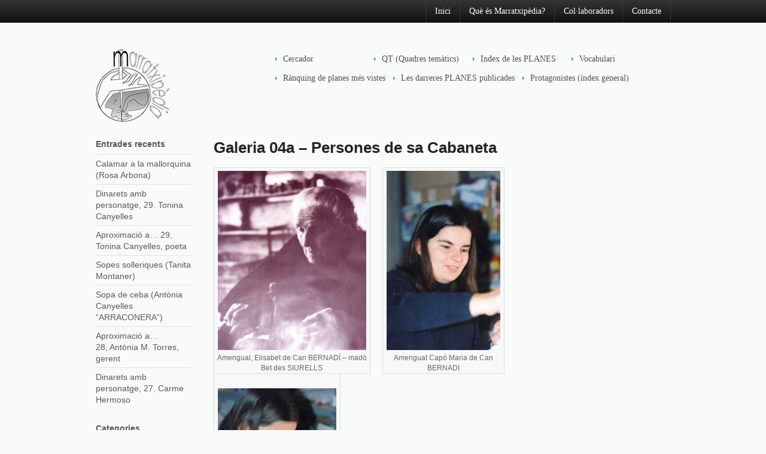

--- FILE ---
content_type: text/html; charset=UTF-8
request_url: https://www.marratxipedia.com/galeria-de-marratxineres/galeria-04-sa-cabaneta/galeria-persones-de-sa-cabaneta/
body_size: 11867
content:
<!DOCTYPE html>
<html lang="ca">
<head>

<meta charset="UTF-8" />

<title>Galeria 04a &#8211; Persones de sa Cabaneta | Marratxipèdia</title>

<!-- Always force latest IE rendering engine (even in intranet) & Chrome Frame -->
<meta http-equiv="X-UA-Compatible" content="IE=edge,chrome=1">

<meta http-equiv="Content-Type" content="text/html; charset=UTF-8" />

<link rel="stylesheet" type="text/css" href="https://www.marratxipedia.com/wp-content/themes/marratxipediaweb/style.css" media="screen" />
<link rel="pingback" href="https://www.marratxipedia.com/xmlrpc.php" />

<meta name='robots' content='max-image-preview:large' />
<link rel="alternate" type="application/rss+xml" title="Marratxipèdia &raquo; Canal d&#039;informació" href="https://www.marratxipedia.com/feed/" />
<link rel="alternate" type="application/rss+xml" title="Marratxipèdia &raquo; Canal dels comentaris" href="https://www.marratxipedia.com/comments/feed/" />
<link rel="alternate" type="application/rss+xml" title="Marratxipèdia &raquo; Galeria 04a &#8211; Persones de sa Cabaneta Canal dels comentaris" href="https://www.marratxipedia.com/galeria-de-marratxineres/galeria-04-sa-cabaneta/galeria-persones-de-sa-cabaneta/feed/" />
<link rel="alternate" title="oEmbed (JSON)" type="application/json+oembed" href="https://www.marratxipedia.com/wp-json/oembed/1.0/embed?url=https%3A%2F%2Fwww.marratxipedia.com%2Fgaleria-de-marratxineres%2Fgaleria-04-sa-cabaneta%2Fgaleria-persones-de-sa-cabaneta%2F" />
<link rel="alternate" title="oEmbed (XML)" type="text/xml+oembed" href="https://www.marratxipedia.com/wp-json/oembed/1.0/embed?url=https%3A%2F%2Fwww.marratxipedia.com%2Fgaleria-de-marratxineres%2Fgaleria-04-sa-cabaneta%2Fgaleria-persones-de-sa-cabaneta%2F&#038;format=xml" />
<style id='wp-img-auto-sizes-contain-inline-css' type='text/css'>
img:is([sizes=auto i],[sizes^="auto," i]){contain-intrinsic-size:3000px 1500px}
/*# sourceURL=wp-img-auto-sizes-contain-inline-css */
</style>
<style id='wp-emoji-styles-inline-css' type='text/css'>

	img.wp-smiley, img.emoji {
		display: inline !important;
		border: none !important;
		box-shadow: none !important;
		height: 1em !important;
		width: 1em !important;
		margin: 0 0.07em !important;
		vertical-align: -0.1em !important;
		background: none !important;
		padding: 0 !important;
	}
/*# sourceURL=wp-emoji-styles-inline-css */
</style>
<style id='wp-block-library-inline-css' type='text/css'>
:root{--wp-block-synced-color:#7a00df;--wp-block-synced-color--rgb:122,0,223;--wp-bound-block-color:var(--wp-block-synced-color);--wp-editor-canvas-background:#ddd;--wp-admin-theme-color:#007cba;--wp-admin-theme-color--rgb:0,124,186;--wp-admin-theme-color-darker-10:#006ba1;--wp-admin-theme-color-darker-10--rgb:0,107,160.5;--wp-admin-theme-color-darker-20:#005a87;--wp-admin-theme-color-darker-20--rgb:0,90,135;--wp-admin-border-width-focus:2px}@media (min-resolution:192dpi){:root{--wp-admin-border-width-focus:1.5px}}.wp-element-button{cursor:pointer}:root .has-very-light-gray-background-color{background-color:#eee}:root .has-very-dark-gray-background-color{background-color:#313131}:root .has-very-light-gray-color{color:#eee}:root .has-very-dark-gray-color{color:#313131}:root .has-vivid-green-cyan-to-vivid-cyan-blue-gradient-background{background:linear-gradient(135deg,#00d084,#0693e3)}:root .has-purple-crush-gradient-background{background:linear-gradient(135deg,#34e2e4,#4721fb 50%,#ab1dfe)}:root .has-hazy-dawn-gradient-background{background:linear-gradient(135deg,#faaca8,#dad0ec)}:root .has-subdued-olive-gradient-background{background:linear-gradient(135deg,#fafae1,#67a671)}:root .has-atomic-cream-gradient-background{background:linear-gradient(135deg,#fdd79a,#004a59)}:root .has-nightshade-gradient-background{background:linear-gradient(135deg,#330968,#31cdcf)}:root .has-midnight-gradient-background{background:linear-gradient(135deg,#020381,#2874fc)}:root{--wp--preset--font-size--normal:16px;--wp--preset--font-size--huge:42px}.has-regular-font-size{font-size:1em}.has-larger-font-size{font-size:2.625em}.has-normal-font-size{font-size:var(--wp--preset--font-size--normal)}.has-huge-font-size{font-size:var(--wp--preset--font-size--huge)}.has-text-align-center{text-align:center}.has-text-align-left{text-align:left}.has-text-align-right{text-align:right}.has-fit-text{white-space:nowrap!important}#end-resizable-editor-section{display:none}.aligncenter{clear:both}.items-justified-left{justify-content:flex-start}.items-justified-center{justify-content:center}.items-justified-right{justify-content:flex-end}.items-justified-space-between{justify-content:space-between}.screen-reader-text{border:0;clip-path:inset(50%);height:1px;margin:-1px;overflow:hidden;padding:0;position:absolute;width:1px;word-wrap:normal!important}.screen-reader-text:focus{background-color:#ddd;clip-path:none;color:#444;display:block;font-size:1em;height:auto;left:5px;line-height:normal;padding:15px 23px 14px;text-decoration:none;top:5px;width:auto;z-index:100000}html :where(.has-border-color){border-style:solid}html :where([style*=border-top-color]){border-top-style:solid}html :where([style*=border-right-color]){border-right-style:solid}html :where([style*=border-bottom-color]){border-bottom-style:solid}html :where([style*=border-left-color]){border-left-style:solid}html :where([style*=border-width]){border-style:solid}html :where([style*=border-top-width]){border-top-style:solid}html :where([style*=border-right-width]){border-right-style:solid}html :where([style*=border-bottom-width]){border-bottom-style:solid}html :where([style*=border-left-width]){border-left-style:solid}html :where(img[class*=wp-image-]){height:auto;max-width:100%}:where(figure){margin:0 0 1em}html :where(.is-position-sticky){--wp-admin--admin-bar--position-offset:var(--wp-admin--admin-bar--height,0px)}@media screen and (max-width:600px){html :where(.is-position-sticky){--wp-admin--admin-bar--position-offset:0px}}

/*# sourceURL=wp-block-library-inline-css */
</style><style id='global-styles-inline-css' type='text/css'>
:root{--wp--preset--aspect-ratio--square: 1;--wp--preset--aspect-ratio--4-3: 4/3;--wp--preset--aspect-ratio--3-4: 3/4;--wp--preset--aspect-ratio--3-2: 3/2;--wp--preset--aspect-ratio--2-3: 2/3;--wp--preset--aspect-ratio--16-9: 16/9;--wp--preset--aspect-ratio--9-16: 9/16;--wp--preset--color--black: #000000;--wp--preset--color--cyan-bluish-gray: #abb8c3;--wp--preset--color--white: #ffffff;--wp--preset--color--pale-pink: #f78da7;--wp--preset--color--vivid-red: #cf2e2e;--wp--preset--color--luminous-vivid-orange: #ff6900;--wp--preset--color--luminous-vivid-amber: #fcb900;--wp--preset--color--light-green-cyan: #7bdcb5;--wp--preset--color--vivid-green-cyan: #00d084;--wp--preset--color--pale-cyan-blue: #8ed1fc;--wp--preset--color--vivid-cyan-blue: #0693e3;--wp--preset--color--vivid-purple: #9b51e0;--wp--preset--gradient--vivid-cyan-blue-to-vivid-purple: linear-gradient(135deg,rgb(6,147,227) 0%,rgb(155,81,224) 100%);--wp--preset--gradient--light-green-cyan-to-vivid-green-cyan: linear-gradient(135deg,rgb(122,220,180) 0%,rgb(0,208,130) 100%);--wp--preset--gradient--luminous-vivid-amber-to-luminous-vivid-orange: linear-gradient(135deg,rgb(252,185,0) 0%,rgb(255,105,0) 100%);--wp--preset--gradient--luminous-vivid-orange-to-vivid-red: linear-gradient(135deg,rgb(255,105,0) 0%,rgb(207,46,46) 100%);--wp--preset--gradient--very-light-gray-to-cyan-bluish-gray: linear-gradient(135deg,rgb(238,238,238) 0%,rgb(169,184,195) 100%);--wp--preset--gradient--cool-to-warm-spectrum: linear-gradient(135deg,rgb(74,234,220) 0%,rgb(151,120,209) 20%,rgb(207,42,186) 40%,rgb(238,44,130) 60%,rgb(251,105,98) 80%,rgb(254,248,76) 100%);--wp--preset--gradient--blush-light-purple: linear-gradient(135deg,rgb(255,206,236) 0%,rgb(152,150,240) 100%);--wp--preset--gradient--blush-bordeaux: linear-gradient(135deg,rgb(254,205,165) 0%,rgb(254,45,45) 50%,rgb(107,0,62) 100%);--wp--preset--gradient--luminous-dusk: linear-gradient(135deg,rgb(255,203,112) 0%,rgb(199,81,192) 50%,rgb(65,88,208) 100%);--wp--preset--gradient--pale-ocean: linear-gradient(135deg,rgb(255,245,203) 0%,rgb(182,227,212) 50%,rgb(51,167,181) 100%);--wp--preset--gradient--electric-grass: linear-gradient(135deg,rgb(202,248,128) 0%,rgb(113,206,126) 100%);--wp--preset--gradient--midnight: linear-gradient(135deg,rgb(2,3,129) 0%,rgb(40,116,252) 100%);--wp--preset--font-size--small: 13px;--wp--preset--font-size--medium: 20px;--wp--preset--font-size--large: 36px;--wp--preset--font-size--x-large: 42px;--wp--preset--spacing--20: 0.44rem;--wp--preset--spacing--30: 0.67rem;--wp--preset--spacing--40: 1rem;--wp--preset--spacing--50: 1.5rem;--wp--preset--spacing--60: 2.25rem;--wp--preset--spacing--70: 3.38rem;--wp--preset--spacing--80: 5.06rem;--wp--preset--shadow--natural: 6px 6px 9px rgba(0, 0, 0, 0.2);--wp--preset--shadow--deep: 12px 12px 50px rgba(0, 0, 0, 0.4);--wp--preset--shadow--sharp: 6px 6px 0px rgba(0, 0, 0, 0.2);--wp--preset--shadow--outlined: 6px 6px 0px -3px rgb(255, 255, 255), 6px 6px rgb(0, 0, 0);--wp--preset--shadow--crisp: 6px 6px 0px rgb(0, 0, 0);}:where(.is-layout-flex){gap: 0.5em;}:where(.is-layout-grid){gap: 0.5em;}body .is-layout-flex{display: flex;}.is-layout-flex{flex-wrap: wrap;align-items: center;}.is-layout-flex > :is(*, div){margin: 0;}body .is-layout-grid{display: grid;}.is-layout-grid > :is(*, div){margin: 0;}:where(.wp-block-columns.is-layout-flex){gap: 2em;}:where(.wp-block-columns.is-layout-grid){gap: 2em;}:where(.wp-block-post-template.is-layout-flex){gap: 1.25em;}:where(.wp-block-post-template.is-layout-grid){gap: 1.25em;}.has-black-color{color: var(--wp--preset--color--black) !important;}.has-cyan-bluish-gray-color{color: var(--wp--preset--color--cyan-bluish-gray) !important;}.has-white-color{color: var(--wp--preset--color--white) !important;}.has-pale-pink-color{color: var(--wp--preset--color--pale-pink) !important;}.has-vivid-red-color{color: var(--wp--preset--color--vivid-red) !important;}.has-luminous-vivid-orange-color{color: var(--wp--preset--color--luminous-vivid-orange) !important;}.has-luminous-vivid-amber-color{color: var(--wp--preset--color--luminous-vivid-amber) !important;}.has-light-green-cyan-color{color: var(--wp--preset--color--light-green-cyan) !important;}.has-vivid-green-cyan-color{color: var(--wp--preset--color--vivid-green-cyan) !important;}.has-pale-cyan-blue-color{color: var(--wp--preset--color--pale-cyan-blue) !important;}.has-vivid-cyan-blue-color{color: var(--wp--preset--color--vivid-cyan-blue) !important;}.has-vivid-purple-color{color: var(--wp--preset--color--vivid-purple) !important;}.has-black-background-color{background-color: var(--wp--preset--color--black) !important;}.has-cyan-bluish-gray-background-color{background-color: var(--wp--preset--color--cyan-bluish-gray) !important;}.has-white-background-color{background-color: var(--wp--preset--color--white) !important;}.has-pale-pink-background-color{background-color: var(--wp--preset--color--pale-pink) !important;}.has-vivid-red-background-color{background-color: var(--wp--preset--color--vivid-red) !important;}.has-luminous-vivid-orange-background-color{background-color: var(--wp--preset--color--luminous-vivid-orange) !important;}.has-luminous-vivid-amber-background-color{background-color: var(--wp--preset--color--luminous-vivid-amber) !important;}.has-light-green-cyan-background-color{background-color: var(--wp--preset--color--light-green-cyan) !important;}.has-vivid-green-cyan-background-color{background-color: var(--wp--preset--color--vivid-green-cyan) !important;}.has-pale-cyan-blue-background-color{background-color: var(--wp--preset--color--pale-cyan-blue) !important;}.has-vivid-cyan-blue-background-color{background-color: var(--wp--preset--color--vivid-cyan-blue) !important;}.has-vivid-purple-background-color{background-color: var(--wp--preset--color--vivid-purple) !important;}.has-black-border-color{border-color: var(--wp--preset--color--black) !important;}.has-cyan-bluish-gray-border-color{border-color: var(--wp--preset--color--cyan-bluish-gray) !important;}.has-white-border-color{border-color: var(--wp--preset--color--white) !important;}.has-pale-pink-border-color{border-color: var(--wp--preset--color--pale-pink) !important;}.has-vivid-red-border-color{border-color: var(--wp--preset--color--vivid-red) !important;}.has-luminous-vivid-orange-border-color{border-color: var(--wp--preset--color--luminous-vivid-orange) !important;}.has-luminous-vivid-amber-border-color{border-color: var(--wp--preset--color--luminous-vivid-amber) !important;}.has-light-green-cyan-border-color{border-color: var(--wp--preset--color--light-green-cyan) !important;}.has-vivid-green-cyan-border-color{border-color: var(--wp--preset--color--vivid-green-cyan) !important;}.has-pale-cyan-blue-border-color{border-color: var(--wp--preset--color--pale-cyan-blue) !important;}.has-vivid-cyan-blue-border-color{border-color: var(--wp--preset--color--vivid-cyan-blue) !important;}.has-vivid-purple-border-color{border-color: var(--wp--preset--color--vivid-purple) !important;}.has-vivid-cyan-blue-to-vivid-purple-gradient-background{background: var(--wp--preset--gradient--vivid-cyan-blue-to-vivid-purple) !important;}.has-light-green-cyan-to-vivid-green-cyan-gradient-background{background: var(--wp--preset--gradient--light-green-cyan-to-vivid-green-cyan) !important;}.has-luminous-vivid-amber-to-luminous-vivid-orange-gradient-background{background: var(--wp--preset--gradient--luminous-vivid-amber-to-luminous-vivid-orange) !important;}.has-luminous-vivid-orange-to-vivid-red-gradient-background{background: var(--wp--preset--gradient--luminous-vivid-orange-to-vivid-red) !important;}.has-very-light-gray-to-cyan-bluish-gray-gradient-background{background: var(--wp--preset--gradient--very-light-gray-to-cyan-bluish-gray) !important;}.has-cool-to-warm-spectrum-gradient-background{background: var(--wp--preset--gradient--cool-to-warm-spectrum) !important;}.has-blush-light-purple-gradient-background{background: var(--wp--preset--gradient--blush-light-purple) !important;}.has-blush-bordeaux-gradient-background{background: var(--wp--preset--gradient--blush-bordeaux) !important;}.has-luminous-dusk-gradient-background{background: var(--wp--preset--gradient--luminous-dusk) !important;}.has-pale-ocean-gradient-background{background: var(--wp--preset--gradient--pale-ocean) !important;}.has-electric-grass-gradient-background{background: var(--wp--preset--gradient--electric-grass) !important;}.has-midnight-gradient-background{background: var(--wp--preset--gradient--midnight) !important;}.has-small-font-size{font-size: var(--wp--preset--font-size--small) !important;}.has-medium-font-size{font-size: var(--wp--preset--font-size--medium) !important;}.has-large-font-size{font-size: var(--wp--preset--font-size--large) !important;}.has-x-large-font-size{font-size: var(--wp--preset--font-size--x-large) !important;}
/*# sourceURL=global-styles-inline-css */
</style>

<style id='classic-theme-styles-inline-css' type='text/css'>
/*! This file is auto-generated */
.wp-block-button__link{color:#fff;background-color:#32373c;border-radius:9999px;box-shadow:none;text-decoration:none;padding:calc(.667em + 2px) calc(1.333em + 2px);font-size:1.125em}.wp-block-file__button{background:#32373c;color:#fff;text-decoration:none}
/*# sourceURL=/wp-includes/css/classic-themes.min.css */
</style>
<link rel='stylesheet' id='page-visit-counter-pro-css' href='https://www.marratxipedia.com/wp-content/plugins/page-visit-counter/public/css/page-visit-counter-public.css?ver=6.0.8' type='text/css' media='all' />
<link rel='stylesheet' id='tiptip-css' href='https://www.marratxipedia.com/wp-content/themes/marratxipediaweb/includes/css/tipTip.css?ver=6.9' type='text/css' media='all' />
<script type="text/javascript" src="https://www.marratxipedia.com/wp-includes/js/jquery/jquery.min.js?ver=3.7.1" id="jquery-core-js"></script>
<script type="text/javascript" src="https://www.marratxipedia.com/wp-includes/js/jquery/jquery-migrate.min.js?ver=3.4.1" id="jquery-migrate-js"></script>
<script type="text/javascript" src="https://www.marratxipedia.com/wp-content/plugins/page-visit-counter/public/js/page-visit-counter-public.js?ver=6.0.8" id="page-visit-counter-pro-js"></script>
<script type="text/javascript" src="https://www.marratxipedia.com/wp-content/themes/marratxipediaweb/includes/js/html5.js?ver=6.9" id="html5-js"></script>
<script type="text/javascript" src="https://www.marratxipedia.com/wp-content/themes/marratxipediaweb/includes/js/jquery.tipTip.minified.js?ver=6.9" id="tiptip-js"></script>
<script type="text/javascript" src="https://www.marratxipedia.com/wp-includes/js/jquery/suggest.min.js?ver=1.1-20110113" id="suggest-js"></script>
<script type="text/javascript" id="general-js-extra">
/* <![CDATA[ */
var woo_localized_data = {"txt_hide":"Hide","txt_show":"Show","txt_revisions":"Revisions","txt_no_results":"No Results Found","txt_toggle":"Toggle","ajax_url":"https://www.marratxipedia.com/wp-admin/admin-ajax.php","ajax_search_nonce":"58b49822c5"};
//# sourceURL=general-js-extra
/* ]]> */
</script>
<script type="text/javascript" src="https://www.marratxipedia.com/wp-content/themes/marratxipediaweb/includes/js/general.js?ver=1.2.9" id="general-js"></script>
<link rel="https://api.w.org/" href="https://www.marratxipedia.com/wp-json/" /><link rel="alternate" title="JSON" type="application/json" href="https://www.marratxipedia.com/wp-json/wp/v2/pages/1806" /><link rel="EditURI" type="application/rsd+xml" title="RSD" href="https://www.marratxipedia.com/xmlrpc.php?rsd" />
<meta name="generator" content="WordPress 6.9" />
<link rel="canonical" href="https://www.marratxipedia.com/galeria-de-marratxineres/galeria-04-sa-cabaneta/galeria-persones-de-sa-cabaneta/" />
<link rel='shortlink' href='https://www.marratxipedia.com/?p=1806' />

<!-- Theme version -->
<meta name="generator" content="Wikeasi 1.2.9" />
<meta name="generator" content="WooFramework 5.5.3" />
<link rel="icon" href="https://www.marratxipedia.com/wp-content/uploads/2013/05/marratxipedia.png" sizes="32x32" />
<link rel="icon" href="https://www.marratxipedia.com/wp-content/uploads/2013/05/marratxipedia.png" sizes="192x192" />
<link rel="apple-touch-icon" href="https://www.marratxipedia.com/wp-content/uploads/2013/05/marratxipedia.png" />
<meta name="msapplication-TileImage" content="https://www.marratxipedia.com/wp-content/uploads/2013/05/marratxipedia.png" />

<!-- Alt Stylesheet -->
<link href="https://www.marratxipedia.com/wp-content/themes/marratxipediaweb/styles/default.css" rel="stylesheet" type="text/css" />

<!-- Woo Shortcodes CSS -->
<link href="https://www.marratxipedia.com/wp-content/themes/marratxipediaweb/functions/css/shortcodes.css" rel="stylesheet" type="text/css" />

<!-- Custom Stylesheet -->
<link href="https://www.marratxipedia.com/wp-content/themes/marratxipediaweb/custom.css" rel="stylesheet" type="text/css" />
</head>

<body class="wp-singular page-template-default page page-id-1806 page-child parent-pageid-3316 wp-theme-marratxipediaweb chrome alt-style-default ajax-search-enabled search-suggest-enabled filter-bar-enabled advanced-search-box-enabled layout-right-content">

<div id="wrapper">

	
	<div id="top">
		<nav class="col-full" role="navigation">
			<div class="fr">
			<ul id="top-nav" class="nav"><li id="menu-item-442" class="menu-item menu-item-type-custom menu-item-object-custom menu-item-442"><a href="http://www.marratxipedia.com/test">Inici</a></li>
<li id="menu-item-81" class="menu-item menu-item-type-post_type menu-item-object-page menu-item-81"><a href="https://www.marratxipedia.com/textos-mes-llargs/que-es-marratxipedia/">Què és Marratxipèdia?</a></li>
<li id="menu-item-85" class="menu-item menu-item-type-post_type menu-item-object-page menu-item-85"><a href="https://www.marratxipedia.com/col-%c2%b7-laboradors/">Col·laboradors</a></li>
<li id="menu-item-75" class="menu-item menu-item-type-post_type menu-item-object-page menu-item-75"><a href="https://www.marratxipedia.com/contacto/">Contacte</a></li>
</ul>			
        </div><!-- /.fr -->
		</nav>
	</div><!-- /#top -->

    
	<header id="header" class="col-full">
		
						    <a id="logo" href="https://www.marratxipedia.com/" title="Enciclopèdia virtual que contempla tot allò que, d&#039;una o altra manera, té relació amb el municipi de Marratxí (Mallorca)">
		    	<img src="http://www.marratxipedia.com/wp-content/uploads/2013/05/marratxipedia.png" alt="Marratxipèdia" />
		    </a>
	    	    
	    <hgroup>
	        
			<h1 class="site-title"><a href="https://www.marratxipedia.com/">Marratxipèdia</a></h1>
			<h2 class="site-description">Enciclopèdia virtual que contempla tot allò que, d&#039;una o altra manera, té relació amb el municipi de Marratxí (Mallorca)</h2>
		      	
		</hgroup>

		        
			<nav id="navigation" class="center fr" role="navigation">
		<ul id="main-nav" class="nav fr"><li id="menu-item-9173" class="menu-item menu-item-type-custom menu-item-object-custom menu-item-home menu-item-9173"><a href="http://www.marratxipedia.com/">Cercador</a></li>
<li id="menu-item-65" class="menu-item menu-item-type-taxonomy menu-item-object-category menu-item-65"><a href="https://www.marratxipedia.com/category/z-altres-temes/quadres-tematics/">QT (Quadres temàtics)</a></li>
<li id="menu-item-6000" class="menu-item menu-item-type-custom menu-item-object-custom menu-item-6000"><a href="http://www.marratxipedia.com/planes-mes-destacables/">Index de les PLANES</a></li>
<li id="menu-item-1535" class="menu-item menu-item-type-post_type menu-item-object-page menu-item-1535"><a href="https://www.marratxipedia.com/vocabulari/">Vocabulari</a></li>
<li id="menu-item-8837" class="menu-item menu-item-type-custom menu-item-object-custom menu-item-8837"><a href="http://www.marratxipedia.com/ranquing-diari/">Rànquing de planes més vistes</a></li>
<li id="menu-item-8838" class="menu-item menu-item-type-custom menu-item-object-custom menu-item-8838"><a href="http://www.marratxipedia.com/les-darreres-planes-publicades/">Les darreres PLANES publicades</a></li>
<li id="menu-item-11841" class="menu-item menu-item-type-post_type menu-item-object-page menu-item-11841"><a href="https://www.marratxipedia.com/protagonistes-de-lactualitat/">Protagonistes (índex general)</a></li>
</ul>
	</nav><!-- /#navigation -->
				
	</header><!-- /#header -->       
    <div id="content" class="page col-full">
		<section id="main" class="col-right">
		  			

                                                                   
            <article class="post-1806 page type-page status-publish hentry comment-status-open">
				
				<header>
			    	<h1>Galeria 04a &#8211; Persones de sa Cabaneta</h1>
				</header>
				
                <section class="entry">
                	<div id="attachment_3283" style="width: 258px" class="wp-caption alignleft"><a href="https://www.marratxipedia.com/wp-content/uploads/2015/04/Amengual-Bet-SC-Mxp-051.jpg"><img fetchpriority="high" decoding="async" aria-describedby="caption-attachment-3283" class="size-medium wp-image-3283 " alt="Amengual, Elisabet - madò Bet des SIURELLS" src="https://www.marratxipedia.com/wp-content/uploads/2015/04/Amengual-Bet-SC-Mxp-051-248x300.jpg" width="248" height="300" srcset="https://www.marratxipedia.com/wp-content/uploads/2015/04/Amengual-Bet-SC-Mxp-051-248x300.jpg 248w, https://www.marratxipedia.com/wp-content/uploads/2015/04/Amengual-Bet-SC-Mxp-051.jpg 336w" sizes="(max-width: 248px) 100vw, 248px" /></a><p id="caption-attachment-3283" class="wp-caption-text">Amengual, Elisabet de Can BERNADÍ &#8211; madò Bet des SIURELLS</p></div>
<div id="attachment_3291" style="width: 200px" class="wp-caption alignleft"><a href="https://www.marratxipedia.com/wp-content/uploads/2015/04/Mxp-img056-cBMM-990217.jpg"><img decoding="async" aria-describedby="caption-attachment-3291" class="size-medium wp-image-3291" alt="Amengual Capó Maria de Can BERNADI" src="https://www.marratxipedia.com/wp-content/uploads/2015/04/Mxp-img056-cBMM-990217-190x300.jpg" width="190" height="300" srcset="https://www.marratxipedia.com/wp-content/uploads/2015/04/Mxp-img056-cBMM-990217-190x300.jpg 190w, https://www.marratxipedia.com/wp-content/uploads/2015/04/Mxp-img056-cBMM-990217.jpg 284w" sizes="(max-width: 190px) 100vw, 190px" /></a><p id="caption-attachment-3291" class="wp-caption-text">Amengual Capó Maria de Can BERNADI</p></div>
<div id="attachment_2456" style="width: 208px" class="wp-caption alignnone"><a href="https://www.marratxipedia.com/wp-content/uploads/2015/04/Amengual-Capo-Maria-Mxp-img055-cBMM.jpg"><img decoding="async" aria-describedby="caption-attachment-2456" class="size-medium wp-image-2456 " alt="Amengual Capó, Maria de  can BERNADI NOU" src="https://www.marratxipedia.com/wp-content/uploads/2015/04/Amengual-Capo-Maria-Mxp-img055-cBMM-198x300.jpg" width="198" height="300" srcset="https://www.marratxipedia.com/wp-content/uploads/2015/04/Amengual-Capo-Maria-Mxp-img055-cBMM-198x300.jpg 198w, https://www.marratxipedia.com/wp-content/uploads/2015/04/Amengual-Capo-Maria-Mxp-img055-cBMM.jpg 297w" sizes="(max-width: 198px) 100vw, 198px" /></a><p id="caption-attachment-2456" class="wp-caption-text">Amengual Capó, Maria de can BERNADI NOU</p></div>
<p>&nbsp;</p>
<p>&nbsp;</p>
<div id="attachment_2456" style="width: 241px" class="wp-caption alignleft"><a href="https://www.marratxipedia.com/wp-content/uploads/2015/04/Bestard-Tries-Joan-015-Mxp.jpg"><img loading="lazy" decoding="async" aria-describedby="caption-attachment-2456" class="size-medium wp-image-3286" alt="Bestard Tries, Joan VERMELL" src="https://www.marratxipedia.com/wp-content/uploads/2015/04/Bestard-Tries-Joan-015-Mxp-231x300.jpg" width="231" height="300" srcset="https://www.marratxipedia.com/wp-content/uploads/2015/04/Bestard-Tries-Joan-015-Mxp-231x300.jpg 231w, https://www.marratxipedia.com/wp-content/uploads/2015/04/Bestard-Tries-Joan-015-Mxp.jpg 336w" sizes="auto, (max-width: 231px) 100vw, 231px" /></a><p id="caption-attachment-2456" class="wp-caption-text">Bestard Tries, Joan VERMELL</p></div>
<p>&nbsp;</p>
<div id="attachment_1808" style="width: 310px" class="wp-caption alignnone"><a href="https://www.marratxipedia.com/wp-content/uploads/2015/04/Cabot-Joana-Mxi-2.jpg"><img loading="lazy" decoding="async" aria-describedby="caption-attachment-1808" class="size-medium wp-image-1808 " alt="Cabot, Joana" src="https://www.marratxipedia.com/wp-content/uploads/2015/04/Cabot-Joana-Mxi-2-300x225.jpg" width="300" height="225" srcset="https://www.marratxipedia.com/wp-content/uploads/2015/04/Cabot-Joana-Mxi-2-300x225.jpg 300w, https://www.marratxipedia.com/wp-content/uploads/2015/04/Cabot-Joana-Mxi-2-1024x768.jpg 1024w, https://www.marratxipedia.com/wp-content/uploads/2015/04/Cabot-Joana-Mxi-2.jpg 2048w" sizes="auto, (max-width: 300px) 100vw, 300px" /></a><p id="caption-attachment-1808" class="wp-caption-text">Cabot, Joana</p></div>
<div id="attachment_1807" style="width: 310px" class="wp-caption alignnone"><a href="https://www.marratxipedia.com/wp-content/uploads/2015/04/Cabot-Joana-M-ràdio-fang-007.jpg"><img loading="lazy" decoding="async" aria-describedby="caption-attachment-1807" class="size-medium wp-image-1807  " title="Joana" alt="" src="https://www.marratxipedia.com/wp-content/uploads/2015/04/Cabot-Joana-M-ràdio-fang-007-300x297.jpg" width="300" height="297" srcset="https://www.marratxipedia.com/wp-content/uploads/2015/04/Cabot-Joana-M-ràdio-fang-007-300x297.jpg 300w, https://www.marratxipedia.com/wp-content/uploads/2015/04/Cabot-Joana-M-ràdio-fang-007-150x150.jpg 150w, https://www.marratxipedia.com/wp-content/uploads/2015/04/Cabot-Joana-M-ràdio-fang-007-1024x1016.jpg 1024w, https://www.marratxipedia.com/wp-content/uploads/2015/04/Cabot-Joana-M-ràdio-fang-007.jpg 1548w" sizes="auto, (max-width: 300px) 100vw, 300px" /></a><p id="caption-attachment-1807" class="wp-caption-text">Cabot Llambias, Joana Maria</p></div>
<p>&nbsp;</p>
<p>&nbsp;</p>
<p>&nbsp;</p>
<div id="attachment_2321" style="width: 234px" class="wp-caption alignleft"><a href="https://www.marratxipedia.com/wp-content/uploads/2015/04/Galmés-Marc-Mxp-00abP161-CIMG6122.jpg"><img loading="lazy" decoding="async" aria-describedby="caption-attachment-2321" class="size-medium wp-image-2321" alt="Galmés Cabot, Marc" src="https://www.marratxipedia.com/wp-content/uploads/2015/04/Galmés-Marc-Mxp-00abP161-CIMG6122-224x300.jpg" width="224" height="300" srcset="https://www.marratxipedia.com/wp-content/uploads/2015/04/Galmés-Marc-Mxp-00abP161-CIMG6122-224x300.jpg 224w, https://www.marratxipedia.com/wp-content/uploads/2015/04/Galmés-Marc-Mxp-00abP161-CIMG6122.jpg 336w" sizes="auto, (max-width: 224px) 100vw, 224px" /></a><p id="caption-attachment-2321" class="wp-caption-text">Galmés Cabot, Marc</p></div>
<p>&nbsp;</p>
<div id="attachment_3287" style="width: 187px" class="wp-caption alignnone"><a href="https://www.marratxipedia.com/wp-content/uploads/2015/04/JuanFelip-MARILL-Mxp.jpg"><img loading="lazy" decoding="async" aria-describedby="caption-attachment-3287" class="size-medium wp-image-3287 " alt="Juan, Felip MARILL" src="https://www.marratxipedia.com/wp-content/uploads/2015/04/JuanFelip-MARILL-Mxp-177x300.jpg" width="177" height="300" srcset="https://www.marratxipedia.com/wp-content/uploads/2015/04/JuanFelip-MARILL-Mxp-177x300.jpg 177w, https://www.marratxipedia.com/wp-content/uploads/2015/04/JuanFelip-MARILL-Mxp.jpg 265w" sizes="auto, (max-width: 177px) 100vw, 177px" /></a><p id="caption-attachment-3287" class="wp-caption-text">Juan, Felip MARILL</p></div>
<div id="attachment_2323" style="width: 310px" class="wp-caption alignleft"><a href="https://www.marratxipedia.com/wp-content/uploads/2015/04/Minaya-Marcelino-Mxp-00AbP169-CIMG6240.jpg"><img loading="lazy" decoding="async" aria-describedby="caption-attachment-2323" class="size-medium wp-image-2323" alt="Minaya, Marcel·lí" src="https://www.marratxipedia.com/wp-content/uploads/2015/04/Minaya-Marcelino-Mxp-00AbP169-CIMG6240-300x224.jpg" width="300" height="224" srcset="https://www.marratxipedia.com/wp-content/uploads/2015/04/Minaya-Marcelino-Mxp-00AbP169-CIMG6240-300x224.jpg 300w, https://www.marratxipedia.com/wp-content/uploads/2015/04/Minaya-Marcelino-Mxp-00AbP169-CIMG6240.jpg 448w" sizes="auto, (max-width: 300px) 100vw, 300px" /></a><p id="caption-attachment-2323" class="wp-caption-text">Minaya, Marcel·lí</p></div>
<div id="attachment_3289" style="width: 310px" class="wp-caption alignleft"><a href="https://www.marratxipedia.com/wp-content/uploads/2015/04/Moll-Joan-DSCN0105-Mxp1.jpg"><img loading="lazy" decoding="async" aria-describedby="caption-attachment-3289" class="size-medium wp-image-3289" alt="Moll, Joan" src="https://www.marratxipedia.com/wp-content/uploads/2015/04/Moll-Joan-DSCN0105-Mxp1-300x224.jpg" width="300" height="224" srcset="https://www.marratxipedia.com/wp-content/uploads/2015/04/Moll-Joan-DSCN0105-Mxp1-300x224.jpg 300w, https://www.marratxipedia.com/wp-content/uploads/2015/04/Moll-Joan-DSCN0105-Mxp1.jpg 448w" sizes="auto, (max-width: 300px) 100vw, 300px" /></a><p id="caption-attachment-3289" class="wp-caption-text">Moll Marquès, Joan</p></div>
<div id="attachment_2337" style="width: 177px" class="wp-caption alignleft"><a href="https://www.marratxipedia.com/wp-content/uploads/2015/05/Magdalena-Moreno-Mxp.jpg"><img loading="lazy" decoding="async" aria-describedby="caption-attachment-2337" class="size-medium wp-image-2912" alt="Moreno Frontera, Magdalena" src="https://www.marratxipedia.com/wp-content/uploads/2015/05/Magdalena-Moreno-Mxp-167x300.jpg" width="167" height="300" srcset="https://www.marratxipedia.com/wp-content/uploads/2015/05/Magdalena-Moreno-Mxp-167x300.jpg 167w, https://www.marratxipedia.com/wp-content/uploads/2015/05/Magdalena-Moreno-Mxp.jpg 219w" sizes="auto, (max-width: 167px) 100vw, 167px" /></a><p id="caption-attachment-2337" class="wp-caption-text">Moreno Frontera, Magdalena</p></div>
<div id="attachment_3290" style="width: 271px" class="wp-caption alignleft"><a href="https://www.marratxipedia.com/wp-content/uploads/2015/04/MorenoMagdalena21.jpg"><img loading="lazy" decoding="async" aria-describedby="caption-attachment-3290" class="size-medium wp-image-3290" alt="Moreno Frontera, Magdalena" src="https://www.marratxipedia.com/wp-content/uploads/2015/04/MorenoMagdalena21-261x300.jpg" width="261" height="300" srcset="https://www.marratxipedia.com/wp-content/uploads/2015/04/MorenoMagdalena21-261x300.jpg 261w, https://www.marratxipedia.com/wp-content/uploads/2015/04/MorenoMagdalena21.jpg 411w" sizes="auto, (max-width: 261px) 100vw, 261px" /></a><p id="caption-attachment-3290" class="wp-caption-text">Moreno Frontera, Magdalena</p></div>
<div id="attachment_3284" style="width: 310px" class="wp-caption alignleft"><a href="https://www.marratxipedia.com/wp-content/uploads/2015/04/Palou-Felip-Mxp-049.jpg"><img loading="lazy" decoding="async" aria-describedby="caption-attachment-3284" class="size-medium wp-image-3284" alt="Palou, Felip" src="https://www.marratxipedia.com/wp-content/uploads/2015/04/Palou-Felip-Mxp-049-300x204.jpg" width="300" height="204" srcset="https://www.marratxipedia.com/wp-content/uploads/2015/04/Palou-Felip-Mxp-049-300x204.jpg 300w, https://www.marratxipedia.com/wp-content/uploads/2015/04/Palou-Felip-Mxp-049.jpg 448w" sizes="auto, (max-width: 300px) 100vw, 300px" /></a><p id="caption-attachment-3284" class="wp-caption-text">Palou, Felip</p></div>
<div id="attachment_2457" style="width: 221px" class="wp-caption alignleft"><a href="https://www.marratxipedia.com/wp-content/uploads/2015/04/Ramis-Marçal-Mxp-img062.jpg"><img loading="lazy" decoding="async" aria-describedby="caption-attachment-2457" class="size-medium wp-image-2457 " alt="Ramis, Marçal de can MARÇAL o can CARRIÓ" src="https://www.marratxipedia.com/wp-content/uploads/2015/04/Ramis-Marçal-Mxp-img062-211x300.jpg" width="211" height="300" srcset="https://www.marratxipedia.com/wp-content/uploads/2015/04/Ramis-Marçal-Mxp-img062-211x300.jpg 211w, https://www.marratxipedia.com/wp-content/uploads/2015/04/Ramis-Marçal-Mxp-img062.jpg 316w" sizes="auto, (max-width: 211px) 100vw, 211px" /></a><p id="caption-attachment-2457" class="wp-caption-text">Ramis, Marçal de Can MARÇAL o Can CARRIÓ</p></div>
<div id="attachment_1807" style="width: 310px" class="wp-caption alignleft"><a href="https://www.marratxipedia.com/wp-content/uploads/2015/04/Ramis-Mxp-IMG_0087.jpg"><img loading="lazy" decoding="async" aria-describedby="caption-attachment-1807" class="size-medium wp-image-2340" alt="Ramis, Xavier" src="https://www.marratxipedia.com/wp-content/uploads/2015/04/Ramis-Mxp-IMG_0087-300x224.jpg" width="300" height="224" srcset="https://www.marratxipedia.com/wp-content/uploads/2015/04/Ramis-Mxp-IMG_0087-300x224.jpg 300w, https://www.marratxipedia.com/wp-content/uploads/2015/04/Ramis-Mxp-IMG_0087.jpg 448w" sizes="auto, (max-width: 300px) 100vw, 300px" /></a><p id="caption-attachment-1807" class="wp-caption-text">Ramis, Xavier</p></div>
<div id="attachment_2338" style="width: 277px" class="wp-caption alignleft"><a href="https://www.marratxipedia.com/wp-content/uploads/2015/04/Elvira-Sureda-Mxp-programa-53-4.jpg"><img loading="lazy" decoding="async" aria-describedby="caption-attachment-2338" class="size-medium wp-image-2338" alt="Sureda, Elvira" src="https://www.marratxipedia.com/wp-content/uploads/2015/04/Elvira-Sureda-Mxp-programa-53-4-267x300.jpg" width="267" height="300" srcset="https://www.marratxipedia.com/wp-content/uploads/2015/04/Elvira-Sureda-Mxp-programa-53-4-267x300.jpg 267w, https://www.marratxipedia.com/wp-content/uploads/2015/04/Elvira-Sureda-Mxp-programa-53-4.jpg 336w" sizes="auto, (max-width: 267px) 100vw, 267px" /></a><p id="caption-attachment-2338" class="wp-caption-text">Sureda, Elvira</p></div>
<p>&nbsp;</p>
<p>&nbsp;</p>
<p>&nbsp;</p>
<p>&nbsp;</p>
<p>&nbsp;</p>
<p>&nbsp;</p>
<p>&nbsp;</p>
<p>&nbsp;</p>
<p>&nbsp;</p>
<p>&nbsp;</p>
<p>&nbsp;</p>
<p>&nbsp;</p>
<p>&nbsp;</p>
<p>&nbsp;</p>
<p>&nbsp;</p>
<p>&nbsp;</p>
<p>&nbsp;</p>
<p>&nbsp;</p>
<p>&nbsp;</p>
<p>&nbsp;</p>
<p>&nbsp;</p>
<p>&nbsp;</p>
<p>&nbsp;</p>
<p>&nbsp;</p>
<p>&nbsp;</p>
<p>&nbsp;</p>
<p>&nbsp;</p>
<p>&nbsp;</p>
<p>&nbsp;</p>
<p>&nbsp;</p>
<p>&nbsp;</p>
<p>&nbsp;</p>
<p>&nbsp;</p>
<p>&nbsp;</p>
<p>&nbsp;</p>
<p>&nbsp;</p>
<p>&nbsp;</p>
<p>&nbsp;</p>
<p>&nbsp;</p>
<p>&nbsp;</p>
<p>&nbsp;</p>
<p>&nbsp;</p>
<p>&nbsp;</p>
<p>&nbsp;</p>
<div id="attachment_4796" style="width: 160px" class="wp-caption alignleft"><a href="https://www.marratxipedia.com/wp-content/uploads/2016/03/pere-sureda-montaner.jpg"><img loading="lazy" decoding="async" aria-describedby="caption-attachment-4796" class="size-full wp-image-4796" alt="pere sureda montaner" src="https://www.marratxipedia.com/wp-content/uploads/2016/03/pere-sureda-montaner.jpg" width="150" height="267" /></a><p id="caption-attachment-4796" class="wp-caption-text">Sureda, Pere</p></div>
<div id="attachment_2324" style="width: 310px" class="wp-caption alignleft"><a href="https://www.marratxipedia.com/wp-content/uploads/2015/04/Tutor-Carlos-Mxp.jpg"><img loading="lazy" decoding="async" aria-describedby="caption-attachment-2324" class="size-medium wp-image-2324" alt="Tutor, Carles" src="https://www.marratxipedia.com/wp-content/uploads/2015/04/Tutor-Carlos-Mxp-300x224.jpg" width="300" height="224" srcset="https://www.marratxipedia.com/wp-content/uploads/2015/04/Tutor-Carlos-Mxp-300x224.jpg 300w, https://www.marratxipedia.com/wp-content/uploads/2015/04/Tutor-Carlos-Mxp.jpg 448w" sizes="auto, (max-width: 300px) 100vw, 300px" /></a><p id="caption-attachment-2324" class="wp-caption-text">Tutor, Carles</p></div>
<p>&nbsp;</p>
<p>&nbsp;</p>
<p>&nbsp;</p>
<p>&nbsp;</p>
<p>&nbsp;</p>
<p>&nbsp;</p>
<p>&nbsp;</p>
<p>&nbsp;</p>
<p>&nbsp;</p>
<p>&nbsp;</p>
<p>&nbsp;</p>
<p>vegeu també&gt;&gt; <a title="Galeria 07i – Actituds i escenes" href="https://www.marratxipedia.com/galeria-de-marratxineres/galeria-07i-actituds-i-escenes/">Actituds i escenes</a></p>
<p>&gt;&gt; <a title="Galeria 07f – Grups i escenes familiars" href="https://www.marratxipedia.com/galeria-de-marratxineres/galeria-07d-imatges-familiars/">Grups i escenes familiars</a></p>
<p>&gt;&gt; <a title="07k – Monges i capellans" href="https://www.marratxipedia.com/galeria-de-marratxineres/07j-monges-i-capellans/">Monges i capellans</a></p>
<p>&gt;&gt; <a title="Galeria 07a – Parelles i noces [de tot Marratxí]" href="https://www.marratxipedia.com/galeria-de-marratxineres/galeria-07-parelles-i-noces-de-tot-marratxi-2/">Parelles i noces</a></p>
<p>&nbsp;</p>
<p>[Fotos  Arxiu Pòrtula, Arxius particulars, BMM, MAS, Tolo Aguilar, Mxp, V &#8217;15] [Darrera actualització, X &#8217;16]</p>
<p>&nbsp;</p>
<p>[SEGUEIX L&#8217;ACTUALITZACIÓ DIÀRIA DE MARRATXIPÈDIA MITJANÇANT LA NOSTRA <a href="https://www.facebook.com/Marratxipedia/">PLANA DE FACEBOOK</a>]</p>
<p>&nbsp;</p>
<p>&nbsp;</p>
<p>&nbsp;</p>
<p>&nbsp;</p>
<p>&nbsp;</p>
<p>&nbsp;</p>
<p>&nbsp;</p>
<p>&nbsp;</p>
<p>&nbsp;</p>
<p>&nbsp;</p>
<p>&nbsp;</p>
<p>&nbsp;</p>
<p>&nbsp;</p>
<p>&nbsp;</p>
<p>&nbsp;</p>
<p>&nbsp;</p>
<p>&nbsp;</p>
<p>&nbsp;</p>
<p>&nbsp;</p>
<p>&nbsp;</p>
<p>&nbsp;</p>
<p>&nbsp;</p>
<p>&nbsp;</p>
<p>&nbsp;</p>
<p>&nbsp;</p>
<p>&nbsp;</p>
<p>&nbsp;</p>
<p>&nbsp;</p>
<p>&nbsp;</p>
<p>&nbsp;</p>
<p>&nbsp;</p>
<p>&nbsp;</p>
<div class="tptn_counter" id="tptn_counter_1806">(Visited 808 times, 1 visits today)</div> <div class="page_counter_label"><span class="page_counter_text" style="color:#1e26bf;background:#FFFFFF;">Total Page Visits: 1066 - Today Page Visits: 1</span></div>
					               	</section><!-- /.entry -->

				                
            </article><!-- /.post -->
            
              
        
		</section><!-- /#main -->

        	
<aside id="sidebar" class="col-left">

	    <div class="primary">
		
		<div id="recent-posts-2" class="widget widget_recent_entries">
		<h3>Entrades recents</h3>
		<ul>
											<li>
					<a href="https://www.marratxipedia.com/calamar-a-la-mallorquina-rosa-arbona/">Calamar a la mallorquina (Rosa Arbona)</a>
									</li>
											<li>
					<a href="https://www.marratxipedia.com/dinarets-amb-personatge-29-tonina-canyelles/">Dinarets amb personatge, 29. Tonina Canyelles</a>
									</li>
											<li>
					<a href="https://www.marratxipedia.com/aproximacio-a-29-tonina-canyelles-poeta/">Aproximació a… 29, Tonina Canyelles, poeta</a>
									</li>
											<li>
					<a href="https://www.marratxipedia.com/sopes-solleriques-tanita-montaner/">Sopes solleriques (Tanita Montaner)</a>
									</li>
											<li>
					<a href="https://www.marratxipedia.com/sopa-de-ceba-antonia-canyelles-arraconera/">Sopa de ceba (Antònia Canyelles &#8220;ARRACONERA&#8221;)</a>
									</li>
											<li>
					<a href="https://www.marratxipedia.com/aproximacio-a-28-antonia-m-torres-gerent/">Aproximació a… 28, Antònia M. Torres, gerent</a>
									</li>
											<li>
					<a href="https://www.marratxipedia.com/dinarets-amb-personatge-27-carme-hermoso/">Dinarets amb personatge, 27. Carme Hermoso</a>
									</li>
					</ul>

		</div><div id="categories-2" class="widget widget_categories"><h3>Categories</h3>
			<ul>
					<li class="cat-item cat-item-40"><a href="https://www.marratxipedia.com/category/biografies/">Biografies</a> (386)
</li>
	<li class="cat-item cat-item-78"><a href="https://www.marratxipedia.com/category/comercos-i-empreses/">Comerços i empreses</a> (3)
</li>
	<li class="cat-item cat-item-96"><a href="https://www.marratxipedia.com/category/cultura-popular/">Cultura popular</a> (13)
</li>
	<li class="cat-item cat-item-82"><a href="https://www.marratxipedia.com/category/entitats/">Entitats</a> (9)
</li>
	<li class="cat-item cat-item-114"><a href="https://www.marratxipedia.com/category/gastronomia/">Gastronomia</a> (11)
</li>
	<li class="cat-item cat-item-77"><a href="https://www.marratxipedia.com/category/gnom/">Gnomònica</a> (7)
</li>
	<li class="cat-item cat-item-56"><a href="https://www.marratxipedia.com/category/historia/">Història</a> (119)
</li>
	<li class="cat-item cat-item-52"><a href="https://www.marratxipedia.com/category/nuclis-de-poblacio/">Nuclis de població</a> (9)
</li>
	<li class="cat-item cat-item-17"><a href="https://www.marratxipedia.com/category/nuclis-historics/">Nuclis històrics</a> (8)
</li>
	<li class="cat-item cat-item-61"><a href="https://www.marratxipedia.com/category/onomastica-malnominacio/">Onomàstica &#8211; Malnominació</a> (42)
</li>
	<li class="cat-item cat-item-107"><a href="https://www.marratxipedia.com/category/patrimoni/">Patrimoni</a> (2)
</li>
	<li class="cat-item cat-item-53"><a href="https://www.marratxipedia.com/category/possessions/">Possessions</a> (13)
</li>
	<li class="cat-item cat-item-5"><a href="https://www.marratxipedia.com/category/z-altres-temes/quadres-tematics/">QT (Quadres temàtics)</a> (15)
</li>
	<li class="cat-item cat-item-54"><a href="https://www.marratxipedia.com/category/toponimia/">Toponímia</a> (35)
</li>
	<li class="cat-item cat-item-23"><a href="https://www.marratxipedia.com/category/z-altres-temes/">z (general)</a> (32)
</li>
			</ul>

			</div><div id="tag_cloud-2" class="widget widget_tag_cloud"><h3>Etiquetes</h3><div class="tagcloud"><a href="https://www.marratxipedia.com/tag/art/" class="tag-cloud-link tag-link-39 tag-link-position-1" style="font-size: 15.818181818182pt;" aria-label="Art (35 elements)">Art</a>
<a href="https://www.marratxipedia.com/tag/artesania/" class="tag-cloud-link tag-link-49 tag-link-position-2" style="font-size: 9.8181818181818pt;" aria-label="Artesania (7 elements)">Artesania</a>
<a href="https://www.marratxipedia.com/tag/menestral/" class="tag-cloud-link tag-link-71 tag-link-position-3" style="font-size: 14.636363636364pt;" aria-label="Artesans i menestrals (26 elements)">Artesans i menestrals</a>
<a href="https://www.marratxipedia.com/tag/artistes/" class="tag-cloud-link tag-link-38 tag-link-position-4" style="font-size: 17.272727272727pt;" aria-label="Artistes (51 elements)">Artistes</a>
<a href="https://www.marratxipedia.com/tag/cases-i-families/" class="tag-cloud-link tag-link-62 tag-link-position-5" style="font-size: 8pt;" aria-label="Cases i famílies (4 elements)">Cases i famílies</a>
<a href="https://www.marratxipedia.com/tag/ceramistes/" class="tag-cloud-link tag-link-44 tag-link-position-6" style="font-size: 9.3636363636364pt;" aria-label="Ceramistes (6 elements)">Ceramistes</a>
<a href="https://www.marratxipedia.com/tag/comerc/" class="tag-cloud-link tag-link-80 tag-link-position-7" style="font-size: 10.272727272727pt;" aria-label="Comerç (8 elements)">Comerç</a>
<a href="https://www.marratxipedia.com/tag/comunicacio/" class="tag-cloud-link tag-link-87 tag-link-position-8" style="font-size: 9.8181818181818pt;" aria-label="Comunicació (7 elements)">Comunicació</a>
<a href="https://www.marratxipedia.com/tag/cultura/" class="tag-cloud-link tag-link-93 tag-link-position-9" style="font-size: 9.3636363636364pt;" aria-label="Cultura (6 elements)">Cultura</a>
<a href="https://www.marratxipedia.com/tag/carrecs-publics/" class="tag-cloud-link tag-link-69 tag-link-position-10" style="font-size: 18.454545454545pt;" aria-label="Càrrecs públics (70 elements)">Càrrecs públics</a>
<a href="https://www.marratxipedia.com/tag/empleat/" class="tag-cloud-link tag-link-90 tag-link-position-11" style="font-size: 9.8181818181818pt;" aria-label="Empleat (7 elements)">Empleat</a>
<a href="https://www.marratxipedia.com/tag/empresa/" class="tag-cloud-link tag-link-59 tag-link-position-12" style="font-size: 8pt;" aria-label="Empresa (4 elements)">Empresa</a>
<a href="https://www.marratxipedia.com/tag/ensenyament/" class="tag-cloud-link tag-link-76 tag-link-position-13" style="font-size: 16.090909090909pt;" aria-label="Ensenyament (38 elements)">Ensenyament</a>
<a href="https://www.marratxipedia.com/tag/escriptors/" class="tag-cloud-link tag-link-88 tag-link-position-14" style="font-size: 12.818181818182pt;" aria-label="Escriptors (16 elements)">Escriptors</a>
<a href="https://www.marratxipedia.com/tag/escultors/" class="tag-cloud-link tag-link-46 tag-link-position-15" style="font-size: 10.272727272727pt;" aria-label="Escultors (8 elements)">Escultors</a>
<a href="https://www.marratxipedia.com/tag/es-pla-de-na-tesa/" class="tag-cloud-link tag-link-57 tag-link-position-16" style="font-size: 17.090909090909pt;" aria-label="Es Pla de na Tesa (49 elements)">Es Pla de na Tesa</a>
<a href="https://www.marratxipedia.com/tag/es-pont-dinca/" class="tag-cloud-link tag-link-48 tag-link-position-17" style="font-size: 17.909090909091pt;" aria-label="Es Pont d&#039;Inca (61 elements)">Es Pont d&#039;Inca</a>
<a href="https://www.marratxipedia.com/tag/esports/" class="tag-cloud-link tag-link-68 tag-link-position-18" style="font-size: 9.3636363636364pt;" aria-label="Esports (6 elements)">Esports</a>
<a href="https://www.marratxipedia.com/tag/fang/" class="tag-cloud-link tag-link-51 tag-link-position-19" style="font-size: 10.272727272727pt;" aria-label="Fang (8 elements)">Fang</a>
<a href="https://www.marratxipedia.com/tag/fotografs/" class="tag-cloud-link tag-link-45 tag-link-position-20" style="font-size: 11.090909090909pt;" aria-label="Fotògrafs (10 elements)">Fotògrafs</a>
<a href="https://www.marratxipedia.com/tag/gent-del-camp/" class="tag-cloud-link tag-link-89 tag-link-position-21" style="font-size: 11.727272727273pt;" aria-label="Gent del camp (12 elements)">Gent del camp</a>
<a href="https://www.marratxipedia.com/tag/glosadors/" class="tag-cloud-link tag-link-60 tag-link-position-22" style="font-size: 9.3636363636364pt;" aria-label="Glosadors (6 elements)">Glosadors</a>
<a href="https://www.marratxipedia.com/tag/investigador/" class="tag-cloud-link tag-link-95 tag-link-position-23" style="font-size: 12.363636363636pt;" aria-label="Investigador (14 elements)">Investigador</a>
<a href="https://www.marratxipedia.com/tag/llinatges/" class="tag-cloud-link tag-link-64 tag-link-position-24" style="font-size: 15.636363636364pt;" aria-label="Llinatges (34 elements)">Llinatges</a>
<a href="https://www.marratxipedia.com/tag/mallorca/" class="tag-cloud-link tag-link-109 tag-link-position-25" style="font-size: 11.727272727273pt;" aria-label="Mallorca (12 elements)">Mallorca</a>
<a href="https://www.marratxipedia.com/tag/marratxinet/" class="tag-cloud-link tag-link-63 tag-link-position-26" style="font-size: 13.454545454545pt;" aria-label="Marratxinet (19 elements)">Marratxinet</a>
<a href="https://www.marratxipedia.com/tag/marratxi/" class="tag-cloud-link tag-link-92 tag-link-position-27" style="font-size: 20.090909090909pt;" aria-label="Marratxí (105 elements)">Marratxí</a>
<a href="https://www.marratxipedia.com/tag/mxp/" class="tag-cloud-link tag-link-104 tag-link-position-28" style="font-size: 9.3636363636364pt;" aria-label="Mxp (6 elements)">Mxp</a>
<a href="https://www.marratxipedia.com/tag/mon-femeni/" class="tag-cloud-link tag-link-81 tag-link-position-29" style="font-size: 15.454545454545pt;" aria-label="Món femení (32 elements)">Món femení</a>
<a href="https://www.marratxipedia.com/tag/mon-oller/" class="tag-cloud-link tag-link-97 tag-link-position-30" style="font-size: 10.272727272727pt;" aria-label="Món oller (8 elements)">Món oller</a>
<a href="https://www.marratxipedia.com/tag/musics/" class="tag-cloud-link tag-link-43 tag-link-position-31" style="font-size: 15.090909090909pt;" aria-label="Músics (29 elements)">Músics</a>
<a href="https://www.marratxipedia.com/tag/orografia/" class="tag-cloud-link tag-link-106 tag-link-position-32" style="font-size: 8.7272727272727pt;" aria-label="Orografia (5 elements)">Orografia</a>
<a href="https://www.marratxipedia.com/tag/pintors/" class="tag-cloud-link tag-link-41 tag-link-position-33" style="font-size: 14pt;" aria-label="Pintors (22 elements)">Pintors</a>
<a href="https://www.marratxipedia.com/tag/politica/" class="tag-cloud-link tag-link-55 tag-link-position-34" style="font-size: 20.727272727273pt;" aria-label="Política (126 elements)">Política</a>
<a href="https://www.marratxipedia.com/tag/professions-liberals/" class="tag-cloud-link tag-link-86 tag-link-position-35" style="font-size: 8pt;" aria-label="Professió liberal (4 elements)">Professió liberal</a>
<a href="https://www.marratxipedia.com/tag/propietats/" class="tag-cloud-link tag-link-99 tag-link-position-36" style="font-size: 16.636363636364pt;" aria-label="Propietats (44 elements)">Propietats</a>
<a href="https://www.marratxipedia.com/tag/port-a-radio/" class="tag-cloud-link tag-link-103 tag-link-position-37" style="font-size: 11.090909090909pt;" aria-label="Pòrt a Ràdio (10 elements)">Pòrt a Ràdio</a>
<a href="https://www.marratxipedia.com/tag/portol/" class="tag-cloud-link tag-link-50 tag-link-position-38" style="font-size: 22pt;" aria-label="Pòrtol (174 elements)">Pòrtol</a>
<a href="https://www.marratxipedia.com/tag/portula/" class="tag-cloud-link tag-link-102 tag-link-position-39" style="font-size: 16.272727272727pt;" aria-label="Pòrtula (40 elements)">Pòrtula</a>
<a href="https://www.marratxipedia.com/tag/religio/" class="tag-cloud-link tag-link-75 tag-link-position-40" style="font-size: 13.454545454545pt;" aria-label="Religió (19 elements)">Religió</a>
<a href="https://www.marratxipedia.com/tag/sa-cabaneta/" class="tag-cloud-link tag-link-47 tag-link-position-41" style="font-size: 18.909090909091pt;" aria-label="Sa Cabaneta (78 elements)">Sa Cabaneta</a>
<a href="https://www.marratxipedia.com/tag/sanitat/" class="tag-cloud-link tag-link-66 tag-link-position-42" style="font-size: 12.090909090909pt;" aria-label="Sanitat (13 elements)">Sanitat</a>
<a href="https://www.marratxipedia.com/tag/santa-maria-del-cami/" class="tag-cloud-link tag-link-72 tag-link-position-43" style="font-size: 9.8181818181818pt;" aria-label="Santa Maria del Camí (7 elements)">Santa Maria del Camí</a>
<a href="https://www.marratxipedia.com/tag/sant-marcal/" class="tag-cloud-link tag-link-73 tag-link-position-44" style="font-size: 9.8181818181818pt;" aria-label="Sant Marçal (7 elements)">Sant Marçal</a>
<a href="https://www.marratxipedia.com/tag/teatre/" class="tag-cloud-link tag-link-105 tag-link-position-45" style="font-size: 9.3636363636364pt;" aria-label="Teatre (6 elements)">Teatre</a></div>
</div>		           
	</div>        
	    
	
</aside><!-- /#sidebar -->
 

    </div><!-- /#content -->
		
    <footer id="footer-container">
	<footer id="footer" class="col-full">

		<div id="copyright" class="col-left">
		2013 - Marratxipèdia		</div>
		<div id="credit" class="col-right">
        			<p>  <a href=""></a></p>
				</div>

	</footer><!-- /#footer  -->
	</footer><!-- /#footer-container -->

</div><!-- /#wrapper -->
<script type="speculationrules">
{"prefetch":[{"source":"document","where":{"and":[{"href_matches":"/*"},{"not":{"href_matches":["/wp-*.php","/wp-admin/*","/wp-content/uploads/*","/wp-content/*","/wp-content/plugins/*","/wp-content/themes/marratxipediaweb/*","/*\\?(.+)"]}},{"not":{"selector_matches":"a[rel~=\"nofollow\"]"}},{"not":{"selector_matches":".no-prefetch, .no-prefetch a"}}]},"eagerness":"conservative"}]}
</script>
    <script type="text/javascript">
        var templateUrl = 'https://www.marratxipedia.com';
        var post_id = '1806';
    </script>
    <script type="text/javascript" src="https://www.marratxipedia.com/wp-includes/js/comment-reply.min.js?ver=6.9" id="comment-reply-js" async="async" data-wp-strategy="async" fetchpriority="low"></script>
<script type="text/javascript" id="tptn_tracker-js-extra">
/* <![CDATA[ */
var ajax_tptn_tracker = {"ajax_url":"https://www.marratxipedia.com/wp-admin/admin-ajax.php","top_ten_id":"1806","top_ten_blog_id":"1","activate_counter":"11","top_ten_debug":"0","tptn_rnd":"363062445"};
//# sourceURL=tptn_tracker-js-extra
/* ]]> */
</script>
<script type="text/javascript" src="https://www.marratxipedia.com/wp-content/plugins/top-10/includes/js/top-10-tracker.min.js?ver=4.1.1" id="tptn_tracker-js"></script>
<script type="text/javascript" src="https://www.marratxipedia.com/wp-content/plugins/srs-simple-hits-counter/js/srs_simple_hits_counter_js.js?ver=6.9" id="srs_simple_hits_counter_js-js"></script>
<script id="wp-emoji-settings" type="application/json">
{"baseUrl":"https://s.w.org/images/core/emoji/17.0.2/72x72/","ext":".png","svgUrl":"https://s.w.org/images/core/emoji/17.0.2/svg/","svgExt":".svg","source":{"concatemoji":"https://www.marratxipedia.com/wp-includes/js/wp-emoji-release.min.js?ver=6.9"}}
</script>
<script type="module">
/* <![CDATA[ */
/*! This file is auto-generated */
const a=JSON.parse(document.getElementById("wp-emoji-settings").textContent),o=(window._wpemojiSettings=a,"wpEmojiSettingsSupports"),s=["flag","emoji"];function i(e){try{var t={supportTests:e,timestamp:(new Date).valueOf()};sessionStorage.setItem(o,JSON.stringify(t))}catch(e){}}function c(e,t,n){e.clearRect(0,0,e.canvas.width,e.canvas.height),e.fillText(t,0,0);t=new Uint32Array(e.getImageData(0,0,e.canvas.width,e.canvas.height).data);e.clearRect(0,0,e.canvas.width,e.canvas.height),e.fillText(n,0,0);const a=new Uint32Array(e.getImageData(0,0,e.canvas.width,e.canvas.height).data);return t.every((e,t)=>e===a[t])}function p(e,t){e.clearRect(0,0,e.canvas.width,e.canvas.height),e.fillText(t,0,0);var n=e.getImageData(16,16,1,1);for(let e=0;e<n.data.length;e++)if(0!==n.data[e])return!1;return!0}function u(e,t,n,a){switch(t){case"flag":return n(e,"\ud83c\udff3\ufe0f\u200d\u26a7\ufe0f","\ud83c\udff3\ufe0f\u200b\u26a7\ufe0f")?!1:!n(e,"\ud83c\udde8\ud83c\uddf6","\ud83c\udde8\u200b\ud83c\uddf6")&&!n(e,"\ud83c\udff4\udb40\udc67\udb40\udc62\udb40\udc65\udb40\udc6e\udb40\udc67\udb40\udc7f","\ud83c\udff4\u200b\udb40\udc67\u200b\udb40\udc62\u200b\udb40\udc65\u200b\udb40\udc6e\u200b\udb40\udc67\u200b\udb40\udc7f");case"emoji":return!a(e,"\ud83e\u1fac8")}return!1}function f(e,t,n,a){let r;const o=(r="undefined"!=typeof WorkerGlobalScope&&self instanceof WorkerGlobalScope?new OffscreenCanvas(300,150):document.createElement("canvas")).getContext("2d",{willReadFrequently:!0}),s=(o.textBaseline="top",o.font="600 32px Arial",{});return e.forEach(e=>{s[e]=t(o,e,n,a)}),s}function r(e){var t=document.createElement("script");t.src=e,t.defer=!0,document.head.appendChild(t)}a.supports={everything:!0,everythingExceptFlag:!0},new Promise(t=>{let n=function(){try{var e=JSON.parse(sessionStorage.getItem(o));if("object"==typeof e&&"number"==typeof e.timestamp&&(new Date).valueOf()<e.timestamp+604800&&"object"==typeof e.supportTests)return e.supportTests}catch(e){}return null}();if(!n){if("undefined"!=typeof Worker&&"undefined"!=typeof OffscreenCanvas&&"undefined"!=typeof URL&&URL.createObjectURL&&"undefined"!=typeof Blob)try{var e="postMessage("+f.toString()+"("+[JSON.stringify(s),u.toString(),c.toString(),p.toString()].join(",")+"));",a=new Blob([e],{type:"text/javascript"});const r=new Worker(URL.createObjectURL(a),{name:"wpTestEmojiSupports"});return void(r.onmessage=e=>{i(n=e.data),r.terminate(),t(n)})}catch(e){}i(n=f(s,u,c,p))}t(n)}).then(e=>{for(const n in e)a.supports[n]=e[n],a.supports.everything=a.supports.everything&&a.supports[n],"flag"!==n&&(a.supports.everythingExceptFlag=a.supports.everythingExceptFlag&&a.supports[n]);var t;a.supports.everythingExceptFlag=a.supports.everythingExceptFlag&&!a.supports.flag,a.supports.everything||((t=a.source||{}).concatemoji?r(t.concatemoji):t.wpemoji&&t.twemoji&&(r(t.twemoji),r(t.wpemoji)))});
//# sourceURL=https://www.marratxipedia.com/wp-includes/js/wp-emoji-loader.min.js
/* ]]> */
</script>
</body>
</html>